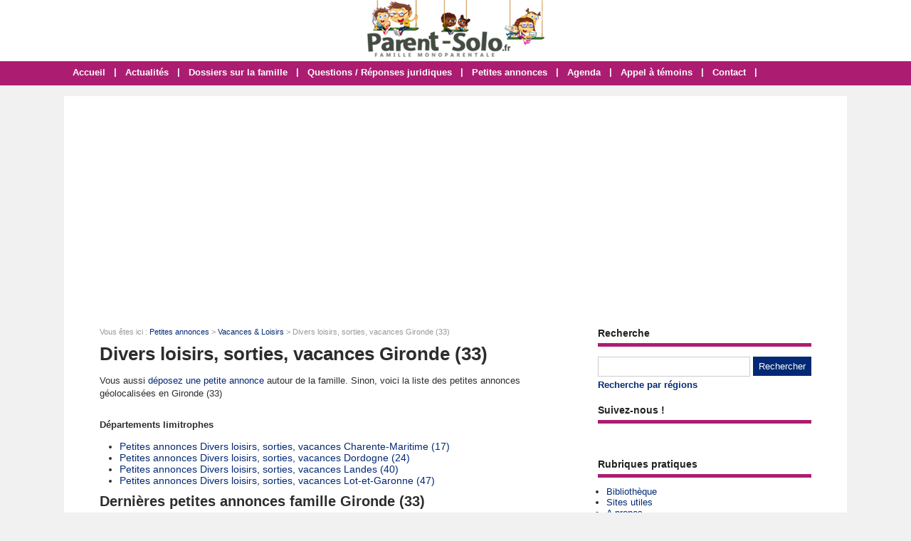

--- FILE ---
content_type: text/html; charset=utf-8
request_url: https://www.google.com/recaptcha/api2/aframe
body_size: 267
content:
<!DOCTYPE HTML><html><head><meta http-equiv="content-type" content="text/html; charset=UTF-8"></head><body><script nonce="AglSp_GTwgTEWIXVarBg1A">/** Anti-fraud and anti-abuse applications only. See google.com/recaptcha */ try{var clients={'sodar':'https://pagead2.googlesyndication.com/pagead/sodar?'};window.addEventListener("message",function(a){try{if(a.source===window.parent){var b=JSON.parse(a.data);var c=clients[b['id']];if(c){var d=document.createElement('img');d.src=c+b['params']+'&rc='+(localStorage.getItem("rc::a")?sessionStorage.getItem("rc::b"):"");window.document.body.appendChild(d);sessionStorage.setItem("rc::e",parseInt(sessionStorage.getItem("rc::e")||0)+1);localStorage.setItem("rc::h",'1763693035477');}}}catch(b){}});window.parent.postMessage("_grecaptcha_ready", "*");}catch(b){}</script></body></html>